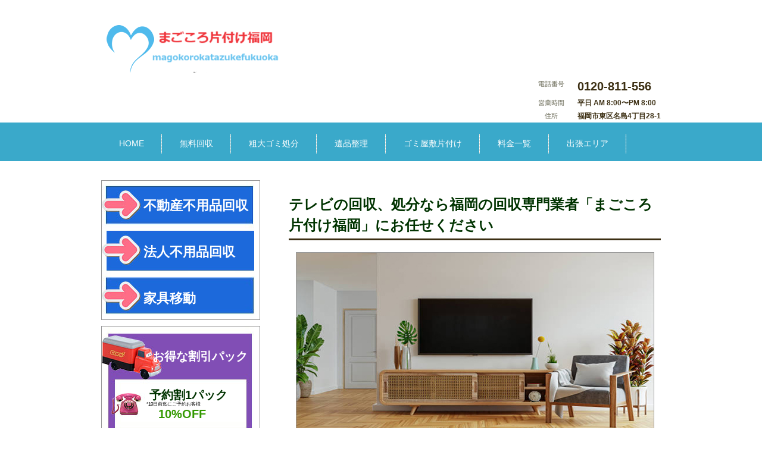

--- FILE ---
content_type: text/html
request_url: https://www.xn--ihq46n08gwp0a62e.com/terebi-kaishuu.html
body_size: 20069
content:
<!DOCTYPE html>
<html>
<head>
<meta charset="UTF-8">
<meta name="viewport" content="width=device-width, user-scalable=yes, maximum-scale=1.0, minimum-scale=1.0">
<title>テレビ回収福岡｜テレビ回収ならまごころ片付け福岡</title>
<meta name="description" content="福岡で格安のテレビ回収、処分の口コミで良い評判もいただいているリサイクル業者は福岡の「まごころ片付け福岡」に決まり！即日対応OK！安く引き取り、１Ｒから一軒家まで、激安でお見積もり！お気軽にご相談ください。">
<meta name="keywords" content="テレビ回収、福岡">
<link rel="stylesheet" href="style_plus.css" type="text/css" media="screen">
<link rel="stylesheet" href="style.css" type="text/css" media="screen">
<script src="js/jquery1.7.2.min.js"></script>
<script src="js/script.js"></script>
<link rel="canonical" href="https://www.xn--ihq46n08gwp0a62e.com/terebi-kaishuu.html"/>
</head>

<body id="toppage">
<header id="header" role="banner">
  <div class="inner"> <br/>
    <br/>
    <p><a href="https://www.xn--ihq46n08gwp0a62e.com/"><img src="images/index/logo1.png" alt="福岡で格安の不用品回収、粗大ゴミ処分、遺品整理、ゴミ屋敷片付けの業者"/></a></p>
    <div id="headerInfo">
      <p class="tel">0120-811-556</p>
      <p class="openTime">平日 AM 8:00〜PM 8:00</p>
      <p class="address">福岡市東区名島4丁目28-1</p>
    </div>
  </div>
  <a href="https://www.xn--ihq46n08gwp0a62e.com/sitemap.xml">
  <p><font color="#FFFFFF">サイトマップ</font></p>
  </a> </header>
<nav id="mainNav">
  <div class="inner"> <a class="menu" id="menu">menu</a>
    <div class="panel">
      <ul>
        <li><a href="https://www.xn--ihq46n08gwp0a62e.com/">HOME</a></li>
        <li><a href="https://www.xn--ihq46n08gwp0a62e.com/recycle.html">無料回収</a></li>
        <li><a href="https://www.xn--ihq46n08gwp0a62e.com/rubbish.html">粗大ゴミ処分</a></li>
        <li><a href="https://www.xn--ihq46n08gwp0a62e.com/legacy.html">遺品整理</a></li>
        <li><a href="https://www.xn--ihq46n08gwp0a62e.com/gomiyasiki.html">ゴミ屋敷片付け</a></li>
        <li><a href="https://www.xn--ihq46n08gwp0a62e.com/price.html">料金一覧</a></li>
        <li><a href="https://www.xn--ihq46n08gwp0a62e.com/area.html">出張エリア</a></li>
      </ul>
    </div>
  </div>
</nav>
<div id="wrapper">
  <div id="content">
    <section>
      <article class="content">
        <div class="zhao">
          <h1>テレビの回収、処分なら福岡の回収専門業者「まごころ片付け福岡」にお任せください</h1>
          <p><img class="aligncenter" src="images/monokaishuu/terebi1.jpg" alt="テレビの回収、処分なら福岡の回収専門業者「まごころ片付け福岡」にお任せください" width="600" height="300" /></p>
          <p>福岡の皆様、新しい家電や家具を購入したり、引越しをする際に、テレビの回収や処分にお困りに経験はありませんか？テレビは大きくて重たいため、1人で外に運び出すことが難しい場合もあります。また、適切な処分方法が分からないこともあるかと思います。さらに、お部屋に不要な物がたまり、スペースを占拠し、火災の危険性があることも考えられます。「まごころ片付け福岡」は、福岡市で長年の経験を持つ回収と処分の専門業者です。格安の料金で、テレビの回収を行っております。お客様には、複雑な手続きや手間は一切かかりません。テレビの取り外しから運搬、適切な処分まで、全てを弊社にお任せ下さい。回収料金を抑えたいお客様のために、買取や無料回収のオプションもご提供しています。特に、ご高齢の方、女性の方、身体に制約のある方など、お手伝いが必要な場合も、お気軽にお問い合わせいただけます。弊社はお客様のニーズに合わせたサービスをご提供し、スムーズなテレビの回収と処分をサポートいたします。</p>
          <h2>テレビの紹介と種類</h2>
          <p><img class="alignright" src="images/monokaishuu/terebi2.jpg" alt="テレビの紹介と種類" width="231" height="268" /></p>
          <p>テレビとは、映像と音声を受信し表示する電子デバイスで、家庭のエンターテイメントや情報収集の重要な役割を果たしています。テレビには多くの種類があります。テレビの種類は様々で、個々のニーズに合わせて選択でききす。解像度、画質、サイズ、価格、特別な機能、エネルギー効率などを検討して、最適なテレビを見つけることが大切です。<br/>
            テレビの種類は、一般的な家庭用と業務用があります。メーカーは、日本国内製と外国製になります。<br/>
            国内メーカー：ソニー、パナソニック、シャープ。<br/>
            国外メーカー：Philips、Hisense、Vizio、TCL、エルジー、サムスン。 </p>
          <h3>テレビの回収、処分の方法</h3>
          <p><img class="alignright" src="images/monokaishuu/terebi3.jpg" alt="テレビの回収、処分の方法" width="231" height="268" /></p>
          <p>1、メーカーまたは販売店に連絡：多くのテレビメーカーや販売店は、新しいテレビを購入する際、古いテレビを引き取るサービスを提供しています。新しいテレビを購入する前に、メーカーや販売店に連絡し、古いテレビの引き取りやリサイクルについて尋ねてみてください。<br/>
            2、自治体の回収サービス：日本の多くの自治体は、大型家電製品の回収とリサイクルサービスを提供しています。お住まいの自治体のウェブサイトやごみ収集日程を確認し、家庭ごみ回収サービスを利用できるかどうかを確認してください。一般的に、テレビの回収には手数料がかかることがあります。<br/>
            3、リサイクルセンターへの持ち込み：一部の自治体では、テレビを指定されたリサイクルセンターや廃棄物処理センターに持ち込むことができます。持ち込みの際、リサイクルセンターの運営方法と手順に従うことが必要です。<br/>
            4、指定のリサイクル業者に依頼：特定のリサイクル業者は、古いテレビの回収と廃棄物処理を専門に行っています。お住まいの地域の業者を調査し、適切な料金と手順について問い合わせてみてください。 </p>
          <h3>テレビの回収、処分の料金</h3>
          <p>家庭用：<br/>
            1、小型(20センチ未満)：回収料金は3000円になります。<br/>
            2、中型(50センチ未満)：回収料金は4000円になります。<br/>
            3、大型(50センチ以上)：回収料金は5000円になります。<br/>
            業務用：現地で見積りの必要があります。<br/>
            （注：単品で回収の場合は、交通費と人件費は別になります。） </p>
          <h2>「まごころ片付け福岡」のテレビの回収、処分の特徴</h2>
          <p><img class="alignright" src="images/monokaishuu/terebi4.jpg" alt="「まごころ片付け福岡」のテレビの回収、処分の特徴" width="231" height="268" /></p>
          <p>1、国内販売や海外貿易を行っていますので、回収する前に1度検定をし、年式や質やメーカーの種類によっては、買取か無料回収ができます。<br/>
            2、一般的な回収業者より、格安の料金で回収ができます。<br/>
            3、お客様が中古のテレビをご購入されたい場合は、弊社は個人向けも法人向けも、販売を行っております。一般な家電中古店よりも低価格で販売いたします。<br/>
            4、古いテレビの回収と新しいテレビのご購入を、同時に弊社でご注文される場合は、新しいテレビの設置と段ボールの回収をサービスで行っております。<br/>
            5、他の家電や家具やゴミなどを同時に回収、処分される場合は、割引も行っておりますので、詳しくはお電話でお問い合わせください。 </p>
          <h3>テレビの回収、処分の注意事項</h3>
          <p>1、ジェイコムに連絡、解約や住所変更の手続きが必要です。<br/>
            2、テレビと繋げたDVDなどの機械の線を、回収前に抜いておく必要があります。<br/>
            3、50インチ以上のテレビは大型なので、玄関まで搬出する導線の確保をできるだけお願いします。<br/>
            4、買取や無料回収をご希望の方は、もし手元に残っていれば購入時の書類のご準備をお願いします。<br/>
            5、不法投棄を行っている業者でないか、複数の業者を調べ、安心できる低価格の業者をお探しください。 </p>
        </div>
      </article>
      <div class="zhao">
        <p><img class="aligncenter" src="images/index/banner_f381.jpg" alt="インターネット限定うれしいキャンペーン中実施中！

お申込みときに「ホームページを見た」とお伝えいただくと合計金額から

1,000円割引！" width="619" height="152" /></p>
      </div>
      <div class="zhao">
        <p><img class="aligncenter" src="images/index/banner_f411.jpg" alt="不用品回収無料お見積り、1商品からでもご相談ください!

業界最安値を目指します！他社より1円でも高い場合はご相談ください。

TEL：0120-811-556にお気軽にご相談ください。" width="619" height="152" /></p>
      </div>
      <article class="content"> 　　
        <div class="zhao">
          <h3>粗大ゴミ回収、処分一覧</h3>
          <p><a href="https://www.xn--ihq46n08gwp0a62e.com/reizouko-kaishuu.html">冷蔵庫回収　福岡</a>、<a href="https://www.xn--ihq46n08gwp0a62e.com/sentakuki-kaishuu.html">洗濯機回収　福岡</a>、<a href="https://www.xn--ihq46n08gwp0a62e.com/terebi-kaishuu.html">テレビ回収　福岡</a>、<a href="https://www.xn--ihq46n08gwp0a62e.com/kansouki-kaishuu.html">乾燥機回収　福岡</a>、<a href="https://www.xn--ihq46n08gwp0a62e.com/eakon-kaishuu.html">エアコン回収　福岡</a>、<a href="https://www.xn--ihq46n08gwp0a62e.com/beddo-kaishuu.html">ベッド回収　福岡</a>、<a href="https://www.xn--ihq46n08gwp0a62e.com/tansu-kaishuu.html">タンス回収　福岡</a>、<a href="https://www.xn--ihq46n08gwp0a62e.com/sofa-kaishuu.html">ソファー回収　福岡</a>、<a href="https://www.xn--ihq46n08gwp0a62e.com/gakushuudukue-kaishuu.html">学習机回収　福岡</a>、<a href="https://www.xn--ihq46n08gwp0a62e.com/shokkidana-kaishuu.html">食器棚回収　福岡</a>、<a href="https://www.xn--ihq46n08gwp0a62e.com/kinko-kaishuu.html">金庫回収　福岡</a>、<a href="https://www.xn--ihq46n08gwp0a62e.com/piano-kaishuu.html">ピアノ回収　福岡</a>、<a href="https://www.xn--ihq46n08gwp0a62e.com/kop%C4%ABki-kaishuu.html">コピー機回収　福岡</a>、<a href="https://www.xn--ihq46n08gwp0a62e.com/mass%C4%81zichea-kaishuu.html">マッサージチェア回収　福岡</a>、<a href="https://www.xn--ihq46n08gwp0a62e.com/kenkoukikai-kaishuu.html">健康機械回収　福岡</a></p>
        </div>
      </article>
    </section>
  </div>
  <!-- / content -->
  <aside id="sidebar">
    <div id="contactBanner5"> <a href="https://www.xn--ihq46n08gwp0a62e.com/estate.html">
      <p class="v1">不動産不用品回収</p>
      </a> <a href="https://www.xn--ihq46n08gwp0a62e.com/corporation.html">
      <p class="v2">法人不用品回収</p>
      </a> <a href="https://www.xn--ihq46n08gwp0a62e.com/furniture.html">
      <p class="v3">家具移動</p>
      </a> </div>
    <div id="contactBanner2">
      <p class="v2">お得な割引パック</p>
      <p class="v3">予約割1パック</p>
      <p class="v4">*10日前迄にご予約お客様</p>
      <p class="v5">10%OFF</p>
      <p class="v6">予約割2パック</p>
      <p class="v7">*5日前迄にご予約お客様</p>
      <p class="v8">5%OFF</p>
      <p class="v9">法人割</p>
      <p class="v10">*法人のお客様</p>
      <p class="v11">5%OFF</p>
    </div>
    <div id="contactBanner3">
      <p class="v1">インターネット限定</p>
      <p class="v2">うれしいキャンペーン中実施中</p>
      <p class="v3">お申込みときに</p>
      <p class="v4">「ホームページを見た」</p>
      <p class="v5">とお伝えいただくと</p>
      <p class="v6">合計金額から</p>
      <p class="v7">1,000円割引</p>
    </div>
    <div id="contactBanner1">
      <p class="v1">お問合せはこちら</p>
      <p class="v2">お問合せはお気軽に</p>
      <p class="v3">0120-811-556</p>
      <p class="v4">電話受付　8時~20時</p>
      <p class="v5"><font color="#CC0000">業界最安値を目指します!</font>ご不明な点やご相談などございましたら,お気軽にご連絡ください。</p>
      <p class="v6">お問合せフォーム</p>
    </div>
    <div id="contactBanner4">
      <p class="v1">家電リサイクル料等も込み</p>
      <p class="v2">安心の定額パック</p>
      <p class="v3">まとめて片付けがお得!<br>
        おまかせパック9,000円(税別)から!</p>
    </div>
    <div id="contactBanner4">
      <p class="v1">他店より2～5割も安!</p>
      <p class="v2">安さに自信あり</p>
      <p class="v3">トータルでの見積額を比べてください!お見積り無料です!</p>
    </div>
    <div id="contactBanner4">
      <p class="v1">プロスタッフがうかがいます</p>
      <p class="v2">何でもご相談に</p>
      <p class="v3">洗濯機一台から大量処分や解体まで何でもお任せください!</p>
    </div>
    <section id="archives-2" class="widget">
      <h3>出張エリア</h3>
      <ul>
        <li>福岡地区</li>
        <li><a href="https://www.xn--ihq46n08gwp0a62e.com/">福岡の不用品回収</a></li>
        <li><a href="https://www.xn--ihq46n08gwp0a62e.com/area1.html">福岡市中央区の不用品回収</a></li>
        <li><a href="https://www.xn--ihq46n08gwp0a62e.com/area2.html">福岡市博多区の不用品回収</a></li>
        <li><a href="https://www.xn--ihq46n08gwp0a62e.com/area3.html">福岡市南区の不用品回収</a></li>
        <li><a href="https://www.xn--ihq46n08gwp0a62e.com/area4.html">福岡市東区の不用品回収</a></li>
        <li><a href="https://www.xn--ihq46n08gwp0a62e.com/area5.html">福岡市城南区の不用品回収</a></li>
        <li><a href="https://www.xn--ihq46n08gwp0a62e.com/area6.html">福岡市早良区の不用品回収</a></li>
        <li><a href="https://www.xn--ihq46n08gwp0a62e.com/area7.html">福岡市西区の不用品回収</a></li>
        <li><a href="https://www.xn--ihq46n08gwp0a62e.com/area9.html">筑紫野市の不用品回収</a></li>
        <li><a href="https://www.xn--ihq46n08gwp0a62e.com/area10.html">春日市の不用品回収</a></li>
        <li><a href="https://www.xn--ihq46n08gwp0a62e.com/area11.html">大野城市の不用品回収</a></li>
        <li><a href="https://www.xn--ihq46n08gwp0a62e.com/area8.html">太宰府市の不用品回収</a></li>
        <li><a href="https://www.xn--ihq46n08gwp0a62e.com/area13.html">古賀市の不用品回収</a></li>
        <li><a href="https://www.xn--ihq46n08gwp0a62e.com/area14.html">朝倉市の不用品回収</a></li>
        <li><a href="https://www.xn--ihq46n08gwp0a62e.com/area15.html">糟屋郡志免町の不用品回収</a></li>
        <li><a href="https://www.xn--ihq46n08gwp0a62e.com/area17.html">福津市の不用品回収</a></li>
        <li><a href="https://www.xn--ihq46n08gwp0a62e.com/area18.html">糟屋郡新宮町の不用品回収</a></li>
        <li>
          <p>筑紫郡那珂川町、
            糟屋郡(宇美町・篠栗町・須恵町・
            久山町・粕屋町)、
            宗像市、
            糸島市、朝倉郡(筑前町・東峰村)</p>
        </li>
        <li>北九州地区</li>
        <li><a href="https://www.xn--ihq46n08gwp0a62e.com/area19.html">北九州市八幡東区の不用品回収</a></li>
        <li><a href="https://www.xn--ihq46n08gwp0a62e.com/area22.html">遠賀郡遠賀町の不用品回収</a></li>
        <li>
          <p>北九州市(門司区・若松区・戸畑区
            小倉北区・小倉南区・八幡西区)、
            中間市、行橋市、豊前市
            遠賀郡(芦屋町・水巻町・岡垣町)、
            京都郡(苅田町・みやこ町)、
            築上郡(吉富町・上毛町・築上町) </p>
        </li>
        <li>筑後地区</li>
        <li><a href="https://www.xn--ihq46n08gwp0a62e.com/area12.html">福岡県三潴郡大木町の不用品回収</a></li>
        <li><a href="https://www.xn--ihq46n08gwp0a62e.com/area16.html">久留米市の不用品回収</a></li>
        <li><a href="https://www.xn--ihq46n08gwp0a62e.com/area24.html">小郡市の不用品回収</a></li>
        <li>
          <p>八女市、筑後市、八女郡広川町、
            久留米市、大川市、うきは市、
            三井郡大刀洗町、大牟田市、柳川市、みやま市</p>
        </li>
        <li>筑豊地区</li>
        <li><a href="https://www.xn--ihq46n08gwp0a62e.com/area20.html">嘉麻市の不用品回収</a></li>
        <li><a href="https://www.xn--ihq46n08gwp0a62e.com/area21.html">飯塚市の不用品回収</a></li>
        <li><a href="https://www.xn--ihq46n08gwp0a62e.com/area23.html">直方市の不用品回収</a></li>
        <li>
          <p>宮若市、鞍手郡(小竹町・鞍手町)、
            嘉穂郡桂川町、
            田川市、田川郡(香春町・添田町・糸田町・
            川崎町・大任町・赤村・福智町)</p>
        </li>
      </ul>
    </section>
  </aside>
</div>
<!-- / wrapper -->

<footer id="footer">
  <div class="inner">
    <p id="footerLogo"><a href="https://www.xn--ihq46n08gwp0a62e.com/"><img src="images/index/logo_footer.png" alt="福岡で格安の不用品回収、粗大ゴミ処分、遺品整理、ゴミ屋敷片付けの業者"/></a></p>
    <ul>
      <li><a href="https://www.xn--ihq46n08gwp0a62e.com/">HOME</a></li>
      <li><a href="https://www.xn--ihq46n08gwp0a62e.com/recycle.html">無料回収</a></li>
      <li><a href="https://www.xn--ihq46n08gwp0a62e.com/rubbish.html">粗大ゴミ処分</a></li>
      <li><a href="https://www.xn--ihq46n08gwp0a62e.com/legacy.html">遺品整理</a></li>
      <li><a href="https://www.xn--ihq46n08gwp0a62e.com/gomiyasiki.html">ゴミ屋敷片付け</a></li>
      <li><a href="https://www.xn--ihq46n08gwp0a62e.com/price.html">料金一覧</a></li>
      <li><a href="https://www.xn--ihq46n08gwp0a62e.com/area.html">出張エリア</a></li>
    </ul>
    <p id="copyright">Copyright &copy; magokorokatazukefukuoka All rights Reserved. 
  </div>
</footer>
<!-- / footer --> 
<!-- Yahoo Code for your Target List --> 
<script type="text/javascript" language="javascript">
/* <![CDATA[ */
var yahoo_retargeting_id = '8W15K4W4GF';
var yahoo_retargeting_label = '';
var yahoo_retargeting_page_type = '';
var yahoo_retargeting_items = [{item_id: '', category_id: '', price: '', quantity: ''}];
/* ]]> */
</script> 
<script type="text/javascript" language="javascript" src="https://b92.yahoo.co.jp/js/s_retargeting.js"></script>
</body>
</html>


--- FILE ---
content_type: text/css
request_url: https://www.xn--ihq46n08gwp0a62e.com/style_plus.css
body_size: 15611
content:
@charset "utf-8";
/* CSS Document */
/* 追加文CSS
*****************************************************/
/* -------------FAQページ-------------*/
.faq p{padding-bottom:15px;}

.faq table{
	border: 1px #ffffff solid;
	border-collapse: collapse;
	border-spacing: 0;
	margin: 10px 0 5px;
}

.faq table th{
	padding:7px 10px 7px 5px;
	border: 1px #ffffff solid;
	border-width: 0 0 1px 1px;
	font-weight:bold;
	background:#FEECD2;
}

.faq table td{
	padding: 5px 10px 20px 5px;
	border: 1px #ffffff solid;
	border-width: 0 0 1px 1px;
	background:#ffffff;
}

/* -------------AREAページ-------------*/
h2.title{
clear:both;
margin:20px 0;
padding:5px 0;
font-size:165%;
color: #030;
font-weight:bolder;
border-bottom:3px solid #3c2f13;
}

h2.first{margin-top:0;}

.zhao{clear:both}

.zhao img{border:solid #999 1px;}

.zhao ul{margin: 0 0 10px 10px;}

.zhao ul li{
margin-top:2px;
margin-bottom:4px;
padding-left:15px;
background:url(images/bullet.png) no-repeat 0 8px;
}
.zhao ul.t1{margin: 0 0 10px 10px;}

.zhao ul li.t1{
margin-top:2px;
margin-bottom:4px;
padding-left:15px;
background:url(images/bullet.png) no-repeat 0 8px;
font-size:120%;
font-weight: normal;
color:#000;
}

.zhao ol{margin: 0 0 10px 30px;}

.zhao ol li{
list-style:decimal;
margin-bottom:8px
}



.zhao blockquote {
clear:both;
padding:10px 0 10px 15px;
margin:10px 0 25px 30px;
border-left:5px solid #ccc;
}
 
.zhao blockquote p{padding:5px 0;}

.zhao table{
	border: 0;
	border-collapse: separate;
	border-spacing:10px;
	margin: 0;
}

.zhao table th{
padding:7px 10px 7px 5px;
border: #4fbaec solid;
border-width:0;
font-weight:bold;
background:#d3edfb;
}

.zhao table td{
padding:0;
border:2px #003300 solid;
border-width:0;
text-align:center;
font-weight:800;
font-size:16px;
color:#030;
}

.zhao dt.vo_p1{
font-size:18px; 
color:#9C0; 
font-weight:bolder; 
padding-left:50px;
padding-bottom:3px; 
padding-top:3px;
}
.zhao dd.vo_p2{
font-size:14px; 
color:#333; 
border:solid; 
border-width:2px; 
border-color:#9C0; 
padding:15px;
}
.zhao dt.vo_g1{
	font-size:18px; 
	color:#F39; 
	font-weight:bolder; 
	padding-left:50px; 
	padding-bottom:3px;
	padding-top:3px;
	}
.zhao dd.vo_g2{
	font-size:14px; 
	color:#333; border:solid; 
	border-width:2px; 
	border-color:#F39; 
	padding:15px;
	}
.zhao dt.vo_o1{
	font-size:18px; 
    color:#06F; 
    font-weight:bolder; 
    padding-left:50px; 
	padding-bottom:3px; 
	padding-top:3px;
	}
.zhao dd.vo_o2{
	font-size:14px; 
	color:#333; 
	border:solid; 
	border-width:2px; 
	border-color:#06F; 
	padding:15px;
	}
	
.zhao p{padding-bottom:10px;}
.zhao h1{
margin:20px 0;
padding:5px 0;
font-size:165%;
color: #030;
font-weight:bolder;
border-bottom:3px solid #3c2f13;
}

.zhao h2{
margin:20px 0;
padding:5px 0;
font-size:165%;
color: #030;
font-weight:bolder;
border-bottom:3px solid #3c2f13;
}
.zhao h2.v1{
margin:10px 0;
padding:5px 0;
border-bottom:1px dotted #666666;
text-align:center	
font-size:150%;
font-weight:bolder;
color:#C00;
}
.zhao h3{
margin:10px 0;
padding-bottom:2px;
font-size:140%;
font-weight:bolder;
color: #030;
}
.zhao p.font1{
margin:6px 10px 0 5px;
font-size:120%;
font-weight: normal;
color:#000;
}

.zhao p.font2{
margin:6px 6px 0 5px;
font-size:120%;
color:#030;
font-weight:bolder;
}

.zhao p.font3{
margin:3px 10px 0 10px;
font-size:110%;
color:#000;
font-weight:normal;
}
.zhao span.font1{
text-align:center	
margin:5px 0 5px 0;
font-size:120%;
font-weight:bolder;
color:#030;
}
.zhao span.font2{
margin:6px 6px 0 5px;
font-size:120%;
color:#030;
font-weight:bolder;
}
.zhao p.font4{
text-align:center	
margin:5px 0 5px 0;
font-size:150%;
font-weight:bolder;
color:#C00;
}

#contactBanner1{
border:solid #999 1px;
clear:both;
padding:auto;
margin:10px auto;
width:265px;
height:450px;
background:url(images/index/banner_f1.jpg) no-repeat;
}

#contactBanner1 p.v1{
padding-left:30px;
padding-top:10px;
font-weight:bolder;
font-size:20px;
color:#FFF;
font-family:ヒラギノ角ゴ Pro W3, Hiragino Kaku Gothic Pro, メイリオ, Meiryo, Osaka, ＭＳ Ｐゴシック, MS PGothic, sans-serif;
}
#contactBanner1 p.v2{
text-align:left;
padding-top:165px; 
padding-left:30px;
font-weight:bolder;
font-size:16px;
color:#300;
font-family:ヒラギノ角ゴ Pro W3, Hiragino Kaku Gothic Pro, メイリオ, Meiryo, Osaka, ＭＳ Ｐゴシック, MS PGothic, sans-serif;
}
#contactBanner1 p.v3{
text-align:left;
padding-top:17px; 
padding-left:80px;
font-weight:bolder;
font-size:16px;
color:#eb6b80;
font-family:ヒラギノ角ゴ Pro W3, Hiragino Kaku Gothic Pro, メイリオ, Meiryo, Osaka, ＭＳ Ｐゴシック, MS PGothic, sans-serif;
}
#contactBanner1 p.v4{
text-align:left;
padding-top:15px;
padding-left:30px;
font-weight:bolder;
font-size:16px;
color:#000;
font-family:ヒラギノ角ゴ Pro W3, Hiragino Kaku Gothic Pro, メイリオ, Meiryo, Osaka, ＭＳ Ｐゴシック, MS PGothic, sans-serif;
}
#contactBanner1 p.v5{
text-align:left;
padding-top:10px; padding-left:20px;
padding-right:20px;
font-weight:normal;
font-size:15px;
color:#000;
font-family:ヒラギノ角ゴ Pro W3, Hiragino Kaku Gothic Pro, メイリオ, Meiryo, Osaka, ＭＳ Ｐゴシック, MS PGothic, sans-serif;
}
#contactBanner1 p.v6{
text-align:left;
padding-top:14px; padding-left:55px;
font-weight:normal;
font-size:16px;
color:#FFF;
font-family:ヒラギノ角ゴ Pro W3, Hiragino Kaku Gothic Pro, メイリオ, Meiryo, Osaka, ＭＳ Ｐゴシック, MS PGothic, sans-serif;
}

#contactBanner2{
border:solid #999 1px;
clear:both;
width:265px;
height:400px;
padding:auto;
margin:10px auto;
background:url(images/index/banner_f2.jpg)no-repeat;
}
#contactBanner2 p.v2{
padding-top:35px;
padding-left:85px;
font-weight:bolder;
font-size:20px;
color:#FFF;
font-family:ヒラギノ角ゴ Pro W3, Hiragino Kaku Gothic Pro, メイリオ, Meiryo, Osaka, ＭＳ Ｐゴシック, MS PGothic, sans-serif;
}
#contactBanner2 p.v3{
	padding-top:35px;
padding-left:80px;
font-weight:bolder;
font-size:20px;
color:#030;
font-family:ヒラギノ角ゴ Pro W3, Hiragino Kaku Gothic Pro, メイリオ, Meiryo, Osaka, ＭＳ Ｐゴシック, MS PGothic, sans-serif;
}
#contactBanner2 p.v4{
margin-left:75px;	
margin-top:-5px;
font-size:8px;
color:#000;
font-family:ヒラギノ角ゴ Pro W3, Hiragino Kaku Gothic Pro, メイリオ, Meiryo, Osaka, ＭＳ Ｐゴシック, MS PGothic, sans-serif;
}
#contactBanner2 p.v5{
margin-left:95px;	
margin-top:-5px;
font-size:20px;
font-weight:bolder;
color:#390;
font-family:ヒラギノ角ゴ Pro W3, Hiragino Kaku Gothic Pro, メイリオ, Meiryo, Osaka, ＭＳ Ｐゴシック, MS PGothic, sans-serif;
}
#contactBanner2 p.v6{
margin-left:80px;	
margin-top:30px;
font-size:20px;
font-weight:bolder;
color:#030;
font-family:ヒラギノ角ゴ Pro W3, Hiragino Kaku Gothic Pro, メイリオ, Meiryo, Osaka, ＭＳ Ｐゴシック, MS PGothic, sans-serif;
}
#contactBanner2 p.v7{
margin-left:75px;	
margin-top:-5px;
font-size:8px;
color:#000;
font-family:ヒラギノ角ゴ Pro W3, Hiragino Kaku Gothic Pro, メイリオ, Meiryo, Osaka, ＭＳ Ｐゴシック, MS PGothic, sans-serif;
}
#contactBanner2 p.v8{
margin-left:95px;	
margin-top:-5px;
font-size:20px;
font-weight:bolder;
color:#390;
font-family:ヒラギノ角ゴ Pro W3, Hiragino Kaku Gothic Pro, メイリオ, Meiryo, Osaka, ＭＳ Ｐゴシック, MS PGothic, sans-serif;
}
#contactBanner2 p.v9{
margin-left:95px;	
margin-top:40px;
font-size:20px;
font-weight:bolder;
color:#C00;
font-family:ヒラギノ角ゴ Pro W3, Hiragino Kaku Gothic Pro, メイリオ, Meiryo, Osaka, ＭＳ Ｐゴシック, MS PGothic, sans-serif;
}
#contactBanner2 p.v10{
margin-left:85px;	
margin-top:-5px;
font-size:8px;
color:#000;
font-family:ヒラギノ角ゴ Pro W3, Hiragino Kaku Gothic Pro, メイリオ, Meiryo, Osaka, ＭＳ Ｐゴシック, MS PGothic, sans-serif;
}
#contactBanner2 p.v11{
margin-left:95px;	
margin-top:-5px;
font-size:20px;
font-weight:bolder;
color:#390;
font-family:ヒラギノ角ゴ Pro W3, Hiragino Kaku Gothic Pro, メイリオ, Meiryo, Osaka, ＭＳ Ｐゴシック, MS PGothic, sans-serif;
}
#contactBanner3{
border:solid #999 1px;
clear:both;
padding:auto;
margin:10px auto;
width:265px;
height:300px;
background:url(images/index/banner_f3.jpg) no-repeat;
font-family:ヒラギノ角ゴ Pro W3, Hiragino Kaku Gothic Pro, メイリオ, Meiryo, Osaka, ＭＳ Ｐゴシック, MS PGothic, sans-serif;
}

#contactBanner3 p.v1{
margin-left:75px;
padding-top:10px;	
font-size:20px;
font-weight:bolder;
color:#C00;
}
#contactBanner3 p.v2{
margin-left:80px;
padding-top:5px;	
font-size:8px;
font-weight:bolder;
color:#FFF;
}
#contactBanner3 p.v3{
margin-left:40px;
padding-top:35px;	
font-size:18px;
font-weight:bolder;
color:#FFF;
}
#contactBanner3 p.v4{
margin-left:30px;
padding-top:0px;	
font-size:20px;
font-weight:bolder;
color:#C00;
}
#contactBanner3 p.v5{
margin-left:40px;
padding-top:0px;	
font-size:18px;
font-weight:bolder;
color:#FFF;
}
#contactBanner3 p.v6{
margin-left:42px;
padding-top:5px;	
font-size:14px;
font-weight:bolder;
color:#FFF;
}
#contactBanner3 p.v7{
margin-left:45px;
padding-top:35px;	
font-size:28px;
font-weight:bolder;
color:#C00;
}
#contactBanner4{
border:solid #999 1px;	
clear:both;
padding:auto;
margin:10px auto;
width:265px;
height:150px;
background:url(images/index/banner_f4.jpg) no-repeat;
font-family:ヒラギノ角ゴ Pro W3, Hiragino Kaku Gothic Pro, メイリオ, Meiryo, Osaka, ＭＳ Ｐゴシック, MS PGothic, sans-serif;
}
#contactBanner4 p.v1{
text-align:left;
padding-top:10px;
padding-left:15px;
font-size:18px;
font-weight:bolder;
color:#FFF;
}
#contactBanner4 p.v2{
text-align:left;
padding-top:0px;
padding-left:15px;
font-size:30px;
font-weight:bolder;
color:#FFF;
}
#contactBanner4 p.v3{
text-align:left;
padding-top:0px;
padding-left:15px;
font-size:16px;
font-weight:bolder;
color:#FFF;
}
#contactBanner5{
border:solid #999 1px;
clear:both;
padding:auto;
margin:2px auto;
width:265px;
height:233px;
background:url(images/index/banner_f5.jpg) no-repeat;
font-family:ヒラギノ角ゴ Pro W3, Hiragino Kaku Gothic Pro, メイリオ, Meiryo, Osaka, ＭＳ Ｐゴシック, MS PGothic, sans-serif;
}
#contactBanner5 p.v1{
padding-top:25px;
padding-left:70px;
font-size:22px;
font-weight:bolder;
color:#FFF;
}
#contactBanner5 p.v2{
padding-top:45px;
padding-left:70px;
font-size:22px;
font-weight:bolder;
color:#FFF;
}
#contactBanner5 p.v3{
padding-top:45px;
padding-left:70px;
font-size:22px;
font-weight:bolder;
color:#FFF;
}
#contactBanner6{
border:solid #999 1px;	
clear:both;
padding:auto;
margin:10px auto;
width:619px;
height:152px;
background:url(images/index/banner_f41.jpg) no-repeat;
font-family:ヒラギノ角ゴ Pro W3, Hiragino Kaku Gothic Pro, メイリオ, Meiryo, Osaka, ＭＳ Ｐゴシック, MS PGothic, sans-serif;
}
#contactBanner6 p.v1{
text-align:left;
padding-top:10px;
padding-left:15px;
font-size:18px;
font-weight:bolder;
color:#FFF;
}
#contactBanner6 p.v2{
text-align:left;
padding-top:0px;
padding-left:15px;
font-size:30px;
font-weight:bolder;
color:#FFF;
}
#contactBanner6 p.v3{
text-align:left;
padding-top:0px;
padding-left:15px;
font-size:16px;
font-weight:bolder;
color:#C00;
}
#contactBanner7{
border:solid #999 1px;	
clear:both;
padding:auto;
margin:10px auto;
width:619px;
height:152px;
background:url(images/index/banner_f39.jpg) no-repeat;
font-family:ヒラギノ角ゴ Pro W3, Hiragino Kaku Gothic Pro, メイリオ, Meiryo, Osaka, ＭＳ Ｐゴシック, MS PGothic, sans-serif;
}

#contactBanner7 p.v1{
text-align:left;
padding-top:15px;
padding-left:150px;
font-size:16px;
font-weight:bolder;
color:#C00;
}
#contactBanner7 p.v2{
text-align:left;
padding-top:5px;
padding-left:150px;
font-size:16px;
font-weight:bolder;
color:#FFF;
}
#contactBanner8{
border:solid #999 1px;	
clear:both;
padding:auto;
margin:10px auto;
width:619px;
height:152px;
background:url(images/index/banner_f40.jpg) no-repeat;
font-family:ヒラギノ角ゴ Pro W3, Hiragino Kaku Gothic Pro, メイリオ, Meiryo, Osaka, ＭＳ Ｐゴシック, MS PGothic, sans-serif;
}
#contactBanner8 p.v1{
text-align:left;
padding-top:20px;
padding-left:170px;
font-size:16px;
font-weight:bolder;
color:#FFF;
}
#contactBanner8 p.v2{
text-align:left;
padding-top:5px;
padding-left:170px;
font-size:16px;
font-weight:bolder;
color:#00F;
}
#contactBanner9{
border:solid #999 1px;	
clear:both;
padding:auto;
margin:10px auto;
width:619px;
height:152px;
background:url(images/index/banner_f38.jpg) no-repeat;
font-family:ヒラギノ角ゴ Pro W3, Hiragino Kaku Gothic Pro, メイリオ, Meiryo, Osaka, ＭＳ Ｐゴシック, MS PGothic, sans-serif;
}
#contactBanner9 p.v1{
text-align:left;
padding-top:20px;
padding-left:170px;
font-size:18px;
font-weight:bolder;
color:#FFF;
}
#contactBanner9 p.v2{
text-align:left;
padding-top:10px;
padding-left:170px;
font-size:16px;
font-weight:bolder;
color:#FFF;
}
#contactBanner9 p.v3{
text-align:left;
padding-top:0px;
padding-left:250px;
font-size:30px;
font-weight:bolder;
color:#C00;
}
#contactBanner10{
border:solid #999 1px;	
clear:both;
padding:auto;
margin:10px auto;
width:619px;
height:152px;
background:url(images/index/banner_f37.jpg) no-repeat;
font-family:ヒラギノ角ゴ Pro W3, Hiragino Kaku Gothic Pro, メイリオ, Meiryo, Osaka, ＭＳ Ｐゴシック, MS PGothic, sans-serif;
}
#contactBanner10 p.v1{
text-align:left;
padding-top:20px;
padding-left:170px;
font-size:16px;
font-weight:bolder;
color:#FFF;
}
#contactBanner10 p.v2{
text-align:left;
padding-top:10px;
padding-left:170px;
font-size:20px;
font-weight:bolder;
color:#FFF;
}
#contactBanner10 p.v3{
text-align:left;
padding-top:0px;
padding-left:200px;
font-size:16px;
font-weight:bolder;
color:#C00;
}
#contactBanner11{
border:solid #999 1px;	
clear:both;
padding:auto;
margin:10px auto;
width:619px;
height:250px;
background:url(images/index/banner_f42.jpg) no-repeat;
font-family:ヒラギノ角ゴ Pro W3, Hiragino Kaku Gothic Pro, メイリオ, Meiryo, Osaka, ＭＳ Ｐゴシック, MS PGothic, sans-serif;
}
#contactBanner11 p.v1{	
text-align:left;
padding-top:10px;
padding-left:170px;
font-size:20px;
font-weight:bolder;
color:#030;
}
#contactBanner11 p.v2{	
text-align:left;
padding-bottom:10px;
padding-left:170px;
font-size:10px;
font-weight:bolder;
color:#000;
}


@media only screen and (max-width: 648px){
.thumbWrapoo{width:100%;margin:0 auto;text-align:center;}
.thumbWrapoo ul.thumboo li{width:25%; float:left;margin:0 1% 0 2%;}
}
.thumbWrapoo{
width:645px;
margin-right:-20px;
}

.thumbWrapoo li{
	float: left;
	width: 120px;
	margin: 0 20px 0 0;
	padding: 2px 0 20px;
	background: none;
}
@media only screen and (max-width: 648px){
.thumbWrapoo{width:100%;margin:0 auto;text-align:center;}
.thumbWrapoo ul.thumboo li{width:25%; float:left;margin:0 1% 0 2%;}
}
.thumbWrapoo{
width:645px;
margin-right:-20px;
}

.thumbWrapoo li{
	float: left;
	width: 120px;
	margin: 0 20px 0 0;
	padding: 2px 0 20px;
	background: none;
}


.thumbWrapoo img{max-width:100%;height:auto;border:solid #999 1px;}
.thumbWrapoo{margin:0 auto;}

@media only screen and (max-width: 648px){
.thumbWrapmm{width:100%;margin:0 auto;text-align:center;}
.thumbWrapmm ul.thumbmm li{width:20%; float:left;margin:0 1% 0 2%;}
}
.thumbWrapmm{
width:645px;
margin-right:-20px;
}

.thumbWrapmm li{
	float: left;
	width: 100px;
	margin: 0 20px 0 0;
	padding: 2px 0 20px;
	background: none;
}


.thumbWrapmm img{max-width:100%;height:auto;border:solid #999 1px;}
.thumbWrapmm{margin:0 auto;}
.post img{border:solid #999 1px;}

#toppage #wrapper #content section .content .zhao{
	font-family: ヒラギノ角ゴ Pro W3, Hiragino Kaku Gothic Pro, メイリオ, Meiryo, Osaka, ＭＳ Ｐゴシック, MS PGothic, sans-serif;
}



--- FILE ---
content_type: text/css
request_url: https://www.xn--ihq46n08gwp0a62e.com/style.css
body_size: 31404
content:
@charset "utf-8";



/* =Reset default browser CSS.

Based on work by Eric Meyer: https://meyerweb.com/eric/tools/css/reset/index.html

-------------------------------------------------------------- */

html, body, div, span, applet, object, iframe, h1, h2, h3, h4, h5, h6, p, blockquote, pre, a, abbr, acronym, address, big, cite, code, del, dfn, em, font, ins, kbd, q, s, samp, small, strike, strong, sub, sup, tt, var, dl, dt, dd, ol, ul, li, fieldset, form, label, legend, table, caption, tbody, tfoot, thead, tr, th, td {border: 0;font-family: inherit;font-size: 100%;font-style: inherit;font-weight: inherit;margin: 0;outline: 0;padding: 0;vertical-align: baseline;}

:focus {outline: 0;}



ol, ul {list-style: none;}

table {border-collapse: separate;border-spacing: 0;}

caption, th, td {font-weight: normal;text-align: left;}

blockquote:before, blockquote:after,q:before, q:after {content: "";}

blockquote, q {quotes: "" "";}

a img {border: 0;}

article, aside, details, figcaption, figure, footer, header, hgroup, menu, nav, section {display: block;}



body{

font:90%/1.5 "Lucida Sans Unicode", "Lucida Grande", Arial, "ヒラギノ角ゴ Pro W3","Hiragino Kaku Gothic Pro","ＭＳ Ｐゴシック",sans-serif;

color:#252525;

}





/* リンク設定

------------------------------------------------------------*/

a{

margin:0;

padding:0;

text-decoration:none;

outline:0;

vertical-align:baseline;

background:transparent;

font-size:100%;

color:#624e24;

}



a:hover, a:active{

-webkit-transition:opacity 1s;-moz-transition:opacity 1s;-o-transition:opacity 1s;

outline: none;

color:#777;

}





/**** Clearfix ****/

.nav .panel:before,nav .panel:after, #mainNav:before,#mainNav:after, .newsTitle:before,.newsTitle:after{content: ""; display: table;}

nav .panel:after,#mainNav:after,.newsTitle:after{clear: both;}

nav .panel,#mainNav,.newsTitle{zoom: 1;}





/* フォーム

------------------------------------------------------------*/

input[type="text"], input[type="email"],textarea{

vertical-align:middle;

max-width:90%;

line-height:30px;

height:30px;

padding:1px 5px;

border:1px solid #d4d4d7;

border-radius:3px;

-webkit-border-radius:3px;

-moz-border-radius:3px;

font-size:100%;

color:#555;

background:#fcfcfc;

}



textarea{

height:auto;

line-height:1.5;

}



input[type="submit"],input[type="reset"],input[type="button"]{

padding:1px 10px;

border:1px solid #3aa9ca;

border-radius:3px;

-webkit-border-radius:3px;

-moz-border-radius:3px;

line-height:1.5;

font-size:100%;

color:#fff;

background:#3aa9ca;

}



input[type="submit"]:hover,input[type="reset"]:hover,input[type="button"]:hover{

color:#3aa9ca;

background: #fff;

cursor:pointer;

}



*:first-child+html input[type="submit"]{padding:3px;}





/* レイアウト

------------------------------------------------------------*/

#wrapper, .inner{

margin:0 auto;

width:940px;

}



#header,#mainNav{background:#fff;}



#header{overflow:hidden;}



#content{

float:right;

width:625px;

padding:30px 0;

}



#sidebar{

float:left;

width:265px;

padding:30px 0;

}



#footer{

clear:both;

padding-top:20px;

border-top:1px solid #ccc;

} 





/* ヘッダー

*****************************************************/



/* サイト説明文

----------------------------------*/

#header h1{

padding:10px 0 0 3px;

color: #000;

font-size:90%;

font-weight:normal;

}





/* ロゴ (サイトタイトル)

----------------------------------*/

#header h2{

clear:both;

float:left;

padding-top:20px;

color: #3c2f13;

font-size:160%;

font-weight:bold;

}





/* コンタクトインフォメーション

----------------------------------*/

#headerInfo{

float:right;

text-align:left;

}



#headerInfo p{

padding:2px 0 2px 80px;

color:#3c2f13;

font-size:12px;

font-weight:bold;

background:url(images/openTime.png) no-repeat 0 2px;

}



#headerInfo p.tel{background:url(images/tel.png) no-repeat 0 4px;font-size:20px;}



#headerInfo p.address{background-image:url(images/address.png);}





/* トップページ　メイン画像

----------------------------------*/

#mainImg{

line-height:0;

text-align:center;

background:url(images/main_bg.png) no-repeat 50% 0; 

z-index:0;

}





/* タイポグラフィ

*****************************************************/

h2.title{

	clear: both;

	margin: 30px 0 20px;

	padding: 5px 0;

	font-size: 140%;

	color: #252525;

	border-bottom: 3px solid #3c2f13;

}



h2.first{margin-top:0;}



.dateLabel{

margin:-10px 0 10px;

text-align:right;

font:italic 1em "Palatino Linotype", "Book Antiqua", Palatino, serif;

}



.post p{padding-bottom:15px;}



.post ul{margin: 0 0 10px 10px;}



.post ul li{

margin-top:2px;

margin-bottom:5px;

padding-left:15px;

background:url(images/bullet.png) no-repeat 0 8px;

}



.post ol{margin: 0 0 10px 30px;}



.post ol li{list-style:decimal;}



.post h1{

margin:20px 0;

padding:5px 0;

font-size:150%;

color: #252525;

border-bottom:3px solid #3c2f13;

}



.post h2{

margin:10px 0;

padding-bottom:2px;

font-size:130%;

font-weight:normal;

color: #252525;

border-bottom:2px solid #3c2f13;

}



.post h3{

margin:10px 0;

font-size:120%;

font-weight:normal;

color:#2e2c2c;

border-bottom:3px solid #3c2f13;

}



.post h4{

margin:10px 0;

font-size:120%;

font-weight:normal;

color:#2e2c2c;

}



.post blockquote {

clear:both;

padding:10px 0 10px 15px;

margin:10px 0 25px 30px;

border-left:5px solid #ccc;

}

 

.post blockquote p{padding:5px 0;}



.post table{

	border: 1px #4fbaec solid;

	border-collapse: collapse;

	border-spacing: 0;

	margin: 10px 0 5px;

}



.post table th{

padding:7px 10px 7px 5px;

border: #4fbaec solid;

border-width: 0 0 1px 1px;

font-weight:bold;

background:#d3edfb;

}



.post table td{

padding:4px 5px;

border: 1px #4fbaec solid;

border-width: 0 0 1px 1px;

background:#fff;

}



.post dt{font-weight:bold;}



.post dd{padding-bottom:10px;}



#content img{max-width:100%;height:auto;}



img.aligncenter {

display: block;

margin:5px auto;

}



img.alignright, img.alignleft{

padding:4px;

margin:20px 0 2px 7px;

display:inline;

}



img.alignleft{margin: 0 7px 2px 0;}



.alignright{float:right;}

.alignleft{float: left;}







/* サイドバー　ウィジェット

*****************************************************/

.widget{

padding-bottom:20px;

margin-bottom:20px;

}



.widget h3{

clear:both;

margin:0 0 10px;

padding:5px 0;

font-size:100%;

font-weight:normal;

color: #252525;

border-bottom:3px solid #3c2f13;

}



.widget li{

margin: 0 10px 10px 5px;

border-bottom: 1px dotted #ccc;

}



.widget a{

display:block;

padding-left:15px;

background:url(images/arrow.png) no-repeat 0 50%;

}



.widget a:hover{background-position: 3px 50%;}



p.banner{padding-bottom:15px;}



#contactBanner{

width:265px;

height:50px;

margin:10px auto;

padding-top:110px;

background:url(images/index/banner_tel.jpg) no-repeat;

}



#contactBanner p.tel{

display:inline;

padding-left:80px;

margin-left:30px;

text-align:center;

font-weight:bold;

background:url(images/tel.png) no-repeat;

}



#searchform input[type="text"]{

line-height:1.7;

height:24px;

width:140px;

vertical-align:bottom;

}





/* 更新情報

-------------*/

.newsTitle{

clear:both;

margin:15px 0 20px;

padding:5px 0;

font-size:100%;

color: #252525;

border-bottom:3px solid #3c2f13;

}



.newsTitle h3{

float:left;

font-weight:normal;

}



.newsTitle p{

float:right;

padding:0 0 0 10px;

font-size:.8em;

background:url(images/arrow.png) no-repeat 0 50%;

}



.news{padding-bottom:40px;}



.news p{

clear:both;

padding-bottom:2px;

border-bottom: 1px dotted #ccc;

}



.news p a{

display:block;

padding:5px 0;

color:#252525;

font-style:normal;

font-family:font-family: ヒラギノ角ゴ Pro W3, Hiragino Kaku Gothic Pro, メイリオ, Meiryo, Osaka, ＭＳ Ｐゴシック, MS PGothic, sans-serif;

}



.news a span{

color:#777;

font:normal 90% Arial, 'ヒラギノ角ゴ Pro W3','Hiragino Kaku Gothic Pro','ＭＳ Ｐゴシック',sans-serif;

}



.news span{padding-left:10px;}



.news a:hover span{color:#777;}







/* フッター

*****************************************************/

#footerLogo{

float:left;

width:265px;

}



#footerLogo img{

max-width:265px;

height:auto;

}



#footer ul{

float:right;

width:625px;

font-size:95%;

padding-bottom:20px;

}



#footer ul ul{padding-bottom:0;width:auto;}



#footer ul li{

display:inline-block;

vertical-align:text-top;

text-align:left;

padding:5px 0;

margin-left:15px;

background:url(images/arrow.png) no-repeat 0 9px;

}



#footer ul li a{

display:block;

padding:0 0 0 12px;

overflow:hidden;

}



#footer ul li a:hover{text-decoration:underline;}



#footer ul li li{

display:block;

padding:0;

margin-left:5px;

background:url(images/arrow2.png) no-repeat 0 6px;

}



#footer ul li li a{padding:0 0 0 8px;}



*:first-child+html #footer ul li{display:inline;}

*:first-child+html #footer ul ul,*:first-child+html #footer ul li li a,*:first-child+html #footer ul li li{display:none;}



#copyright{

clear:both;

padding:5px;

text-align:center;

font-style:normal;

font-size:85%;

zoom:1;

}





/* page navigation

------------------------------------------------------------*/

.pagenav{

clear:both;

width:100%;

height:30px;

margin:5px 0 20px;

}



.prev{float:left}



.next{float:right;}



#pageLinks{

clear:both;

color:#4f4d4d;

text-align:center;

}





/* トップページ 最新記事3件 + お勧め商品

------------------------------------------------------------*/

span.thub1 h1{

font-weight:bold;

font-size:200%;

font-family:ヒラギノ角ゴ Pro W3, Hiragino Kaku Gothic Pro, メイリオ, Meiryo, Osaka, ＭＳ Ｐゴシック, MS PGothic, sans-serif;

color:#CC0000;

font-weight:bolder;

text-align:center;

padding:1px;

}



.thumbWrap{

width:645px;

margin-right:-20px;

}



.thumbWrap li{

	float: left;

	width: 195px;

	margin: 0 20px 0 0;

	padding: 2px 0 20px;

	background: none;

}



.thumbWrap img{max-width:100%;height:auto;border:solid #999 1px;}





/* 最新記事リンク */

ul.thumb h3{

margin-top:10px;

padding:1px;

font-weight:normal;

font-size:100%;

text-align:center;

background:#fff;

border:1px solid #bcbcbc;

}



ul.thumb h3 span{

display:block;

padding:2px 3px;

background:#3aa9ca;

color:#fff;

}



ul.thumb h3:hover{background:#f3f3f3;}

ul.thumb h3:hover span{background:#fff;color:#000;}



/* メインメニュー　PC用

------------------------------------------------------------*/

@media only screen and (min-width: 1025px){

#mainNav{

clear:both;

padding:15px 0 10px;

position:relative;

z-index:200;

background:#3aa9ca;

}



#mainNav ul{

background:url(images/sep.png) no-repeat 50% 50%;

}



#mainNav li{

float:left;

position:relative;

padding:0 15px 0 15px;

height:40px;

line-height:40px;

background:url(images/sep.png) no-repeat 100% 50%;

}



#mainNav li a{

display:block;

text-align:center;

_float:left;

color:#fff;

padding:0 15px;

}



#mainNav li.current-menu-item a, #mainNav li a:hover, #mainNav li a:active, #mainNav li.current-menu-parent a{

background:#fff;

border-radius:6px;

-webkit-border-radius:6px;

-moz-border-radius:6px;

color:#000;

}



#mainNav ul ul{width:160px;}



#mainNav li ul{display:none;}



#mainNav li li{

float:none;

height:40px;

line-height:40px;

width:160px;

padding:0;

}



#mainNav li:hover ul{

display:block;

position:absolute;

top:40px;

left:-7px;

z-index:500;

}



#mainNav li li a{

width:100%;

height:40px;

padding:0;

line-height:40px;

font-size:95%;

text-align:left;

}



#mainNav li li a span{padding:0 10px;}



#mainNav li li a:hover,#mainNav li li.current-menu-item a{color:#000;}



#mainNav li:hover li{

margin:0;

background:#3aa9ca;

border-bottom:1px solid #FFF;

color:#000;

-webkit-border-radius:6px;

-moz-border-radius:6px;

}



#mainNav li:hover li:last-child{

border:0;

border-radius:0 0 6px 6px;

-webkit-border-radius:6px;

-moz-border-radius:6px;

}



nav div.panel{

display:block !important;

float:left;

}

  

a#menu{display:none;}

}



/* メインメニュー iPadサイズ以下から

------------------------------------------------------------*/

@media only screen and (max-width:1024px){

#mainNav{

clear:both;

width:100%;

margin:0 auto;

padding:20px 0;

}

#mainNav .inner{width:98%;}

#mainNav a.menu{

width:100%;

display:block;

height:40px;

line-height:40px;

font-weight: bold;

text-align:left;

color:#fff;

border:1px solid #ccc;

  background:#3aa9ca url(images/menuOpen.png) no-repeat 50px 10px;

}

#mainNav a#menu span{padding-left:2.5em;}

#mainNav a.menuOpen{

border-bottom:0;

color:#fff;

background:#3aa9ca url(images/menuOpen.png) no-repeat 50px -32px;

}

#mainNav a#menu:hover{cursor:pointer;}

nav .panel{

display: none;

width:100%;

position: relative;

right: 0;

top:0;

z-index: 1;

border:1px solid #ccc;

}



.panel ul{margin:0;padding:0;}



.panel ul li{

float: none;

clear:both;

width:100%;

height:auto;

line-height:1.2;

}



.panel ul li a,.panel ul li.current-menu-item li a{

display: block;

width:100%;

padding:1em 0;

text-align:left;

color:#3aa9ca;

background:#fff;

}



 .panel ul li a span{padding-left:1em;}

 

.panel ul li.current-menu-item a,.panel ul li a:hover,.panel ul li.current-menu-item a,.panel ul li a:active, .panel ul li li.current-menu-item a, .panel ul li.current-menu-item li a:hover, .panel ul li.current-menu-item li a:active{

color:#fff;

background:#3aa9ca;

}



.panel ul li li{

float:left;

border:0;

}



.panel ul li li a, .panel ul li.current-menu-item li a, .panel ul li li.current-menu-item a{background:#fff url(images/sub1.png) no-repeat 20px 18px;}



.panel ul li li.current-menu-item a,.panel ul li li a:hover, .panel ul li.current-menu-item li a:hover{background:#3aa9ca url(images/sub1.png) no-repeat 20px -60px;}

.panel ul li li:last-child a{background:#fff url(images/subLast.png) no-repeat 20px 20px;}

.panel ul li li:last-child.current-menu-item a,.panel ul li li:last-child a:hover,.panel ul li.current-menu-item li:last-child a:hover{background:#3aa9ca url(images/subLast.png) no-repeat 20px -65px;}



.panel ul li li a span{padding-left:35px;}

nav div.panel{float:none;}

#mainImg{margin-bottom:20px;background-image:none;}

}





/* 959px以下から 1カラム表示

------------------------------------------------------------*/

@media only screen and (max-width: 959px){

  #wrapper, #header, .inner{width:100%;}



#header h1, #header h2{padding:10px;}

#headerInfo{padding-right:10px;}



.panel ul, .thumbWrap{margin:0 auto;}

.panel ul ul{padding:0;}



nav div.panel{float:none;}

#mainImg img{width:98%;height:auto;}



#content, #sidebar{

clear:both;

width:95%;

float:none;

margin:0 auto;

padding:10px 0;

}

#banners{width:100%;margin:0 auto;text-align:center;}

#banners p{width:30%; float:left;margin:0 1% 0 2%;}

  #banners p img{width:100%;height:auto;}

.widget_search{text-align:center;}

  #contactBanner{margin:0 auto;}



#footer{margin:0;border:0;text-align:center;}

#footerLogo, #footer ul{

float:none;

width:auto;

padding-bottom:20px;

text-align:center;

}

#footer ul{

padding-top:20px;

border-top:1px solid #ccc;

}

#footer ul ul{padding-top:0;border:0;}

}





/* 幅648px以下から  トップページの３画像調節

------------------------------------------------------------*/

@media only screen and (max-width: 648px){

.thumbWrap{width:100%;margin:0 auto;text-align:center;}

.thumbWrap ul.thumb li{width:30%; float:left;margin:0 1% 0 2%;}

}





/* 幅644px以下から ヘッダー等微調節

------------------------------------------------------------*/

@media only screen and (max-width: 644px){

#header{width:98%;padding:0 1%;text-align:center;}

#header h2,#footerLogo,#headerInfo{float:none;padding:0;}

#headerInfo{width:250px;margin:0 auto;}

img.alignright, img.alignleft{display:block;margin:5px auto;padding:0;}

.alignright,.alignleft{float:none;}

#footer ul{text-align:left;padding:15px;}

#footer ul ul{padding:0;}

}

